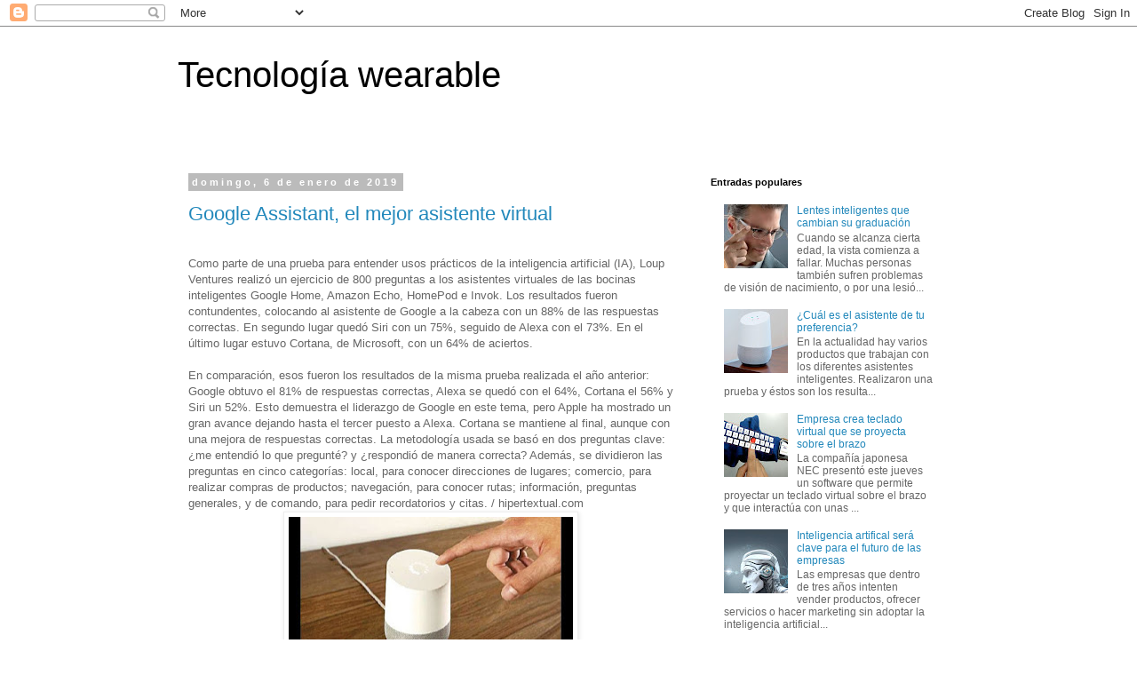

--- FILE ---
content_type: text/html; charset=utf-8
request_url: https://www.google.com/recaptcha/api2/aframe
body_size: 268
content:
<!DOCTYPE HTML><html><head><meta http-equiv="content-type" content="text/html; charset=UTF-8"></head><body><script nonce="pc49H-4rkhBprCJmPZxFJw">/** Anti-fraud and anti-abuse applications only. See google.com/recaptcha */ try{var clients={'sodar':'https://pagead2.googlesyndication.com/pagead/sodar?'};window.addEventListener("message",function(a){try{if(a.source===window.parent){var b=JSON.parse(a.data);var c=clients[b['id']];if(c){var d=document.createElement('img');d.src=c+b['params']+'&rc='+(localStorage.getItem("rc::a")?sessionStorage.getItem("rc::b"):"");window.document.body.appendChild(d);sessionStorage.setItem("rc::e",parseInt(sessionStorage.getItem("rc::e")||0)+1);localStorage.setItem("rc::h",'1767657683970');}}}catch(b){}});window.parent.postMessage("_grecaptcha_ready", "*");}catch(b){}</script></body></html>